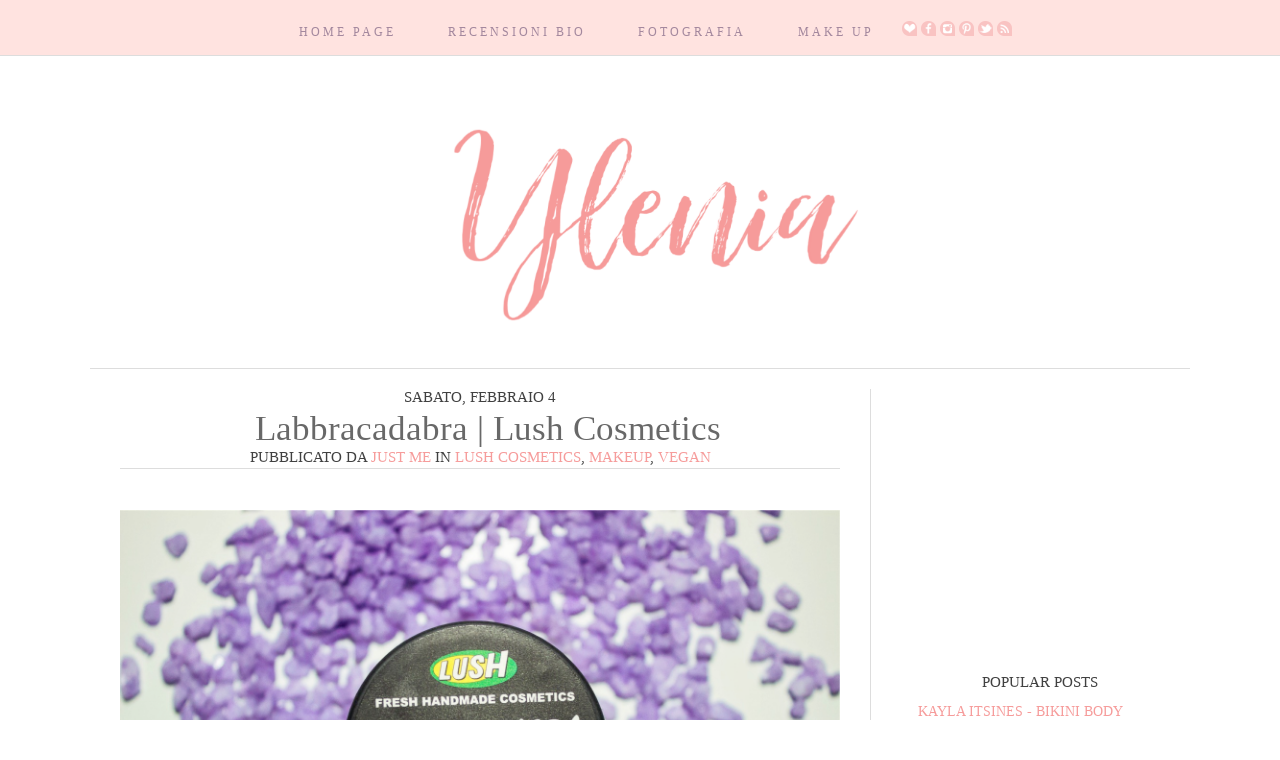

--- FILE ---
content_type: text/html; charset=UTF-8
request_url: https://calendulaecamomilla.blogspot.com/2017/02/labbracadabra-lush-cosmetics.html
body_size: 18327
content:
<!DOCTYPE html>
<html class='v2' dir='ltr' xmlns='http://www.w3.org/1999/xhtml' xmlns:b='http://www.google.com/2005/gml/b' xmlns:data='http://www.google.com/2005/gml/data' xmlns:expr='http://www.google.com/2005/gml/expr'>
<head>
<link href='https://www.blogger.com/static/v1/widgets/4128112664-css_bundle_v2.css' rel='stylesheet' type='text/css'/>
<meta content='width=1100' name='viewport'/>
<meta content='text/html; charset=UTF-8' http-equiv='Content-Type'/>
<meta content='blogger' name='generator'/>
<link href='https://calendulaecamomilla.blogspot.com/favicon.ico' rel='icon' type='image/x-icon'/>
<link href='http://calendulaecamomilla.blogspot.com/2017/02/labbracadabra-lush-cosmetics.html' rel='canonical'/>
<link rel="alternate" type="application/atom+xml" title="Calendula e Camomilla - Atom" href="https://calendulaecamomilla.blogspot.com/feeds/posts/default" />
<link rel="alternate" type="application/rss+xml" title="Calendula e Camomilla - RSS" href="https://calendulaecamomilla.blogspot.com/feeds/posts/default?alt=rss" />
<link rel="service.post" type="application/atom+xml" title="Calendula e Camomilla - Atom" href="https://www.blogger.com/feeds/1848411712016431235/posts/default" />

<link rel="alternate" type="application/atom+xml" title="Calendula e Camomilla - Atom" href="https://calendulaecamomilla.blogspot.com/feeds/3899973209299701305/comments/default" />
<!--Can't find substitution for tag [blog.ieCssRetrofitLinks]-->
<link href='https://blogger.googleusercontent.com/img/b/R29vZ2xl/AVvXsEgP87mQeYB0F1HnMhbCFDZseMoQsfXZj2viISaw_6wldq5xY31-XCTDel3nxAgroia22mykNPlbG6w7PSpyJDnLZYi8EHk0rQUuSaSMe7ATBv19c0HhZpBUpY57_zS1hn8Yu69rThr0ph4E/s9999/Lush-Cosmetics-7.jpg' rel='image_src'/>
<meta content='http://calendulaecamomilla.blogspot.com/2017/02/labbracadabra-lush-cosmetics.html' property='og:url'/>
<meta content='Labbracadabra | Lush Cosmetics' property='og:title'/>
<meta content='Bio-cosmesi, Beauty and Lifestyle Blog' property='og:description'/>
<meta content='https://blogger.googleusercontent.com/img/b/R29vZ2xl/AVvXsEgP87mQeYB0F1HnMhbCFDZseMoQsfXZj2viISaw_6wldq5xY31-XCTDel3nxAgroia22mykNPlbG6w7PSpyJDnLZYi8EHk0rQUuSaSMe7ATBv19c0HhZpBUpY57_zS1hn8Yu69rThr0ph4E/w1200-h630-p-k-no-nu/Lush-Cosmetics-7.jpg' property='og:image'/>
<title>Calendula e Camomilla: Labbracadabra | Lush Cosmetics</title>
<style id='page-skin-1' type='text/css'><!--
/*
-----------------------------------------------
Blogger Template Skinny Love
Designer: Sophie Carter
URL:      etsy.com/shop/englishsnowdesigns
----------------------------------------------- */
/* Content
----------------------------------------------- */
@import url(https://lh3.googleusercontent.com/blogger_img_proxy/AEn0k_sUSUa0QJnWGDlu9l5yRGSSF1scD-hNfZOCYHPYr5NWQfJzjmp9GFMjYolTCr7P9OjbvQ8AyF4mKyAy0-VDfZ6rx3FaVsdvMeWvT9M9sc0=s0-d);
body {
font: normal 14px Lato;
color: #686868;
background:#fff;
}
html body $(page.width.selector) {
min-width: 0;
max-width: 100%;
width: 100%;
}
a:link {
text-decoration:none;
color: #f69c9b;
}
a:visited {
text-decoration:none;
color: #f69c9b;
}
a:hover {
text-decoration:none;
color: #bbb;
}
.body-fauxcolumn-outer .fauxcolumn-inner {
background: transparent $(body.background.gradient.tile) repeat scroll top left;
_background-image: none;
}
.body-fauxcolumn-outer .cap-top {
position: absolute;
z-index: 1;
height: 400px;
width: 100%;
background: $(body.background);
$(body.background.override)
}
.body-fauxcolumn-outer .cap-top .cap-left {
width: 100%;
background: transparent $(body.background.gradient.cap) repeat-x scroll top left;
_background-image: none;
}
.content-outer {
-moz-box-shadow: 0 0 $(content.shadow.spread) rgba(0, 0, 0, .15);
-webkit-box-shadow: 0 0 $(content.shadow.spread.webkit) rgba(0, 0, 0, .15);
-goog-ms-box-shadow: 0 0 $(content.shadow.spread.ie) #333333;
box-shadow: 0 0 $(content.shadow.spread) rgba(0, 0, 0, .15);
margin-bottom: 1px;
}
.content-inner {
padding: $(content.padding) $(content.padding.horizontal);
}
$(content.background.color.selector) {
background-color: $(content.background.color);
}
img {
max-width: 100%;
height: auto;
}
/* Header
----------------------------------------------- */
.header-outer {
background: #fff;
_background-image: none;
}
.Header h1 {
font: normal 50px Lato;
color: #555;
text-align: center;
text-transform: uppercase;
margin-bottom: 0px;
}
.Header h1 a {
color: #bbb;
}
.Header .description {
font: normal 15px Lato;
font-size: 20px;
font-weight: 300;
line-height: 0.5;
color: #bbb;
text-transform: uppercase;
text-align: center;
margin-top: -30px;
margin-bottom: 15px;
}
.header-inner .Header .titlewrapper {
padding: 25px;
}
.header-inner .Header .descriptionwrapper {
padding: 0 $(header.padding);
}
/* Tabs
----------------------------------------------- */
.tabs-outer {
width:100%;
top:0px;
left:0px;
position:fixed;
z-index:100;
background: #fff;
border-bottom: 1px solid #ddd;
}
.tabs-inner .widget ul {
text-align: center;
margin-top: -1px;
border-top: 1px solid transparent;
border-left: 1px solid transparent;
border-right: 1px solid transparent;
padding-top: 20px;
padding-bottom: 15px;
opacity: 0.6;
background: #ffd1cd;
margin-top: 0px;
margin-bottom: 0px;
margin-left: -126px;
margin-right: -132px;
}
.tabs-inner .widget li a {
font: 12px lato;
font-weight: 100;
line-height: 0.5;
color: #683A5E;
text-transform: uppercase;
letter-spacing: 3px;
display: inline-block;
padding: .2em 2em;
}
.tabs-inner .widget li  {
float:none;
display:inline-block;
zoom:1;
}
.tabs-inner .widget li:after{
content: "";
}
.tabs-inner .widget li:last-child:after{
content: "";
}
.tabs-inner .widget li:first-child a {
}
.tabs-inner .widget li.selected a, .tabs-inner .widget li a:hover {
color: #bbb;
color: #bbb;
display: inline-block;
font: normal normal 11px Montserrat;
color: #683A5E;
border-left: 1px solid #ffffff;
border-right: 1px solid transparent;
border-left: 0 solid #FFFFFF;
border-right: 0 solid #DDDDDD;
display: inline-block;
padding: .6em 3em;
text-transform: uppercase;
letter-spacing: 3px;
}
.fauxcolumn-right-outer .fauxcolumn-inner {
border-left: 1px solid #ddd;
}
/* Columns
----------------------------------------------- */
.main-outer {
margin-top: 20px;
border-top: 1px solid #ddd;
}
.fauxcolumn-left-outer .fauxcolumn-inner {
border-right: 1px solid $(body.rule.color);
}
.fauxcolumn-right-outer .fauxcolumn-inner {
border-left: 1px solid $(body.rule.color);
}
/* Headings
----------------------------------------------- */
h2 {
margin: 0 0 0.2em 0;
font: normal 15px Lato;
color: #404040;
text-transform: uppercase;
text-align: center;
}
/* Widgets
----------------------------------------------- */
.widget .zippy {
color: $(widget.alternate.text.color);
}
.widget .popular-posts ul {
list-style: none;
}
/* Posts
----------------------------------------------- */
.post-header {
font: normal 15px Lato;
background-color: #fff;
color: #404040;
text-transform: uppercase;
border-bottom: 1px solid #ddd;
padding-bottom: 2px;
}
.main-inner {
padding-top: 20px;
padding-bottom: 20px;
}
.main-inner .column-center-inner {
padding: 0 $(main.padding);
}
.main-inner .column-center-inner .section {
margin: 0 $(main.section.margin);
}
.post {
margin: 0 0 $(post.margin.bottom) 0;
}
h3.post-title, .comments h4 {
font: normal 25px Georgia;
margin: -20px 20 0;
text-transform: uppercase;
text-align: center;
}
.post-body {
normal 14px Lato;
position: relative;
text-align: justify;
}
.post-body img, .post-body .tr-caption-container, .Profile img, .Image img,
.BlogList .item-thumbnail img {
margin: 0;
}
.post-body img, .post-body .tr-caption-container {
margin: 0;
}
.post-body .tr-caption-container {
color: $(image.text.color);
}
.post-body .tr-caption-container img {
padding: 0;
background: transparent;
border: none;
-moz-box-shadow: 0 0 0 rgba(0, 0, 0, .1);
-webkit-box-shadow: 0 0 0 rgba(0, 0, 0, .1);
box-shadow: 0 0 0 rgba(0, 0, 0, .1);
}
.post-header {
margin: 0 0 1.5em;
line-height: 1.6;
font-size: 90%;
font: normal 15px Lato;
background-color: #fff;
color: #404040 !important;
text-transform: uppercase;
text-align: center;
}
.post-footer {
font: normal 15px Lato;
background: #fff;
border-top: 1px solid #ddd;
border-bottom: 1px solid #ddd;
padding: 5px;
margin-bottom: 30px;
color: #bbb;
background-color: #fff;
line-height: 1.5em;
font-size: 100%;
text-align: center;
text-transform: uppercase;
margin-top: 30px
}
.comment-link {
margin-left: 30px;
}
#comments .comment-author {
padding-top: 1.5em;
border-top: 1px solid $(body.rule.color);
background-position: 0 1.5em;
}
#comments .comment-author:first-child {
padding-top: 0;
border-top: none;
}
.avatar-image-container {
margin: .2em 0 0;
}
#comments .avatar-image-container img {
-webkit-border-radius: 50em;
-moz-border-radius: 50em;
border-radius: 50em;
}
.PageList LI.selected A {
decoration: none;
}
.comments .comments-content .icon.blog-author {
display: inline;
height: 0;
margin: 0;
width: 18;
}
/* Comments
----------------------------------------------- */
.comments .comments-content .loadmore a {
border-top: 1px solid #ddd;
border-bottom: 1px solid #ddd;
}
.comments .comment-thread.inline-thread {
background-color: #fff;
font-size: 14px;
}
.comments .continue {
border-top: 1px solid #ddd;
}
/* Footer Credits
---------------------------------------------- */
.footer-credits {
background: #fff;
color: $(body.text.color);
display: block;
text-transform: uppercase;
margin-left: 11rem;
}
.footer-credits a {
color: $(body.text.color);
}
.footer-credits a:hover {
color: #999;
}
/* Accents
---------------------------------------------- */
.section-columns td.columns-cell {
border-$startSide: 1px solid $(body.rule.color);;
}
.blog-pager {
background: #fff;
}
.blog-pager-older-link, .home-link,
.blog-pager-newer-link {
font: normal 15px Lato;
background-color: #fff;
}
/* Mobile
----------------------------------------------- */
body.mobile  {
background-size: $(mobile.background.size);
}
.mobile .body-fauxcolumn-outer {
background: $(mobile.background.overlay);
}
.mobile .body-fauxcolumn-outer .cap-top {
background-size: 100% auto;
}
.mobile .content-outer {
-webkit-box-shadow: 0 0 3px rgba(0, 0, 0, .15);
box-shadow: 0 0 3px rgba(0, 0, 0, .15);
}
body.mobile .AdSense {
margin: 0 -$(content.shadow.spread);
}
.mobile .tabs-inner .widget ul {
margin-left: 0;
margin-right: 0;
}
.mobile .post {
margin: 0;
}
.mobile .main-inner .column-center-inner .section {
margin: 0;
}
.mobile .date-header span {
padding: 0.1em 10px;
margin: 0 -10px;
}
.mobile h3.post-title {
margin: 0;
}
.mobile .blog-pager {
background: transparent none no-repeat scroll top center;
}
.mobile .footer-outer {
border-top: none;
}
.mobile .main-inner, .mobile .footer-inner {
background-color: $(content.background.color);
}
.mobile-index-contents {
color: $(body.text.color);
}
.mobile-link-button {
background-color: $(link.color);
}
.mobile-link-button a:link, .mobile-link-button a:visited {
color: $(mobile.button.color);
}
.mobile .tabs-inner .section:first-child {
border-top: none;
}
.mobile .tabs-inner .PageList .widget-content {
background-color: $(tabs.selected.background.color);
color: $(tabs.selected.text.color);
border-top: $(tabs.border.width) solid $(tabs.border.color);
border-bottom: $(tabs.border.width) solid $(tabs.border.color);
}
.mobile .tabs-inner .PageList .widget-content .pagelist-arrow {
border-$startSide: 1px solid $(tabs.border.color);
}
a.mysocial-circle3 img {
padding: 0px;
background: #f69c9b;
-moz-border-radius: 15px 15px 0;
-webkit-border-radius: 15px 15px 0;
border-radius: 15px 15px 0;
}
.Header h1 {
font: normal 50px Lato;
color: #bbb !important;
text-align: center;
text-transform: uppercase;
margin-bottom: 0px;
}
html, body {
background: url('') no-repeat center center fixed;
-webkit-background-size: cover;
-moz-background-size: cover;
-o-background-size: cover;
background-size: cover;
}
.main-inner {
padding-top: 20px;
padding-bottom: 20px;
background-color: white;
}
element.style {
display: block;
margin-top: 56px;
}
h3.post-title, .comments h4 {
font: normal 22px !IMPORTANT;
margin: -20px 20 0;
text-transform: uppercase;
text-align: center;
}
.post-title {
background: url() no-repeat left transparent;
padding-left: 15px;
}
h3.post-title, .comments h4 {
font-family: 'bromello' !IMPORTANT;
text-transform: capitalize !IMPORTANT;
font-size: 35px;
}
}
.post-title {
background: url() no-repeat left transparent;
padding-left: 15px;
}
@font-face {
font-family: 'bromelloregular';
src: url('https://www.dropbox.com/pri/get/bromello-webfont.woff2?_subject_uid=645750664&w=AABhUaCMhugC0kOMFT2pw0-lP7xgVINhXcUqcbawePaefg') format('woff2'),
url('https://www.dropbox.com/pri/get/bromello-webfont.woff?_subject_uid=645750664&w=AAANfxQXjfliIjSwMQzX3qujcCImQUZLxBn6SDUbg5Z1sQ') format('woff');
font-weight: normal;
font-style: normal;
}
--></style>
<style id='template-skin-1' type='text/css'><!--
body {
min-width: 1120px;
}
.content-outer, .content-fauxcolumn-outer, .region-inner {
min-width: 1120px;
max-width: 1120px;
_width: 1120px;
}
.main-inner .columns {
padding-left: 0px;
padding-right: 340px;
}
.main-inner .fauxcolumn-center-outer {
left: 0px;
right: 340px;
/* IE6 does not respect left and right together */
_width: expression(this.parentNode.offsetWidth -
parseInt("0px") -
parseInt("340px") + 'px');
}
.main-inner .fauxcolumn-left-outer {
width: 0px;
}
.main-inner .fauxcolumn-right-outer {
width: 340px;
}
.main-inner .column-left-outer {
width: 0px;
right: 100%;
margin-left: -0px;
}
.main-inner .column-right-outer {
width: 340px;
margin-right: -340px;
}
#layout {
min-width: 0;
}
#layout .content-outer {
min-width: 0;
width: 800px;
}
#layout .region-inner {
min-width: 0;
width: auto;
}
rmlink a, .jump-link a {
font: normal bold 10px Lato !important;
color: #ffffff !important;
background-color: #F8AFAE;
max-width: 110px;
display: block;
padding: 1em 2.1em;
margin: 0px auto !important;
text-align: center;
letter-spacing: 2px;
transition: all 0.4s ease-in-out;
-moz-transition: all 0.4s ease-in-out;
-webkit-transition: all 0.4s ease-in-out;
-o-transition: all 0.4s ease-in-out;
-ms-transition: all 0.4s ease-in-out;
text-transform: uppercase;
}
--></style>
<link href='https://www.blogger.com/dyn-css/authorization.css?targetBlogID=1848411712016431235&amp;zx=a026917e-3d8c-451c-a1fd-aef65b7e8c57' media='none' onload='if(media!=&#39;all&#39;)media=&#39;all&#39;' rel='stylesheet'/><noscript><link href='https://www.blogger.com/dyn-css/authorization.css?targetBlogID=1848411712016431235&amp;zx=a026917e-3d8c-451c-a1fd-aef65b7e8c57' rel='stylesheet'/></noscript>
<meta name='google-adsense-platform-account' content='ca-host-pub-1556223355139109'/>
<meta name='google-adsense-platform-domain' content='blogspot.com'/>

<!-- data-ad-client=ca-pub-5055219041323746 -->

</head>
<body class='loading'>
<div class='navbar no-items section' id='navbar'>
</div>
<div class='body-fauxcolumns'>
<div class='fauxcolumn-outer body-fauxcolumn-outer'>
<div class='cap-top'>
<div class='cap-left'></div>
<div class='cap-right'></div>
</div>
<div class='fauxborder-left'>
<div class='fauxborder-right'></div>
<div class='fauxcolumn-inner'>
</div>
</div>
<div class='cap-bottom'>
<div class='cap-left'></div>
<div class='cap-right'></div>
</div>
</div>
</div>
<div class='content'>
<div class='content-fauxcolumns'>
<div class='fauxcolumn-outer content-fauxcolumn-outer'>
<div class='cap-top'>
<div class='cap-left'></div>
<div class='cap-right'></div>
</div>
<div class='fauxborder-left'>
<div class='fauxborder-right'></div>
<div class='fauxcolumn-inner'>
</div>
</div>
<div class='cap-bottom'>
<div class='cap-left'></div>
<div class='cap-right'></div>
</div>
</div>
</div>
<div class='content-outer'>
<div class='content-cap-top cap-top'>
<div class='cap-left'></div>
<div class='cap-right'></div>
</div>
<div class='fauxborder-left content-fauxborder-left'>
<div class='fauxborder-right content-fauxborder-right'></div>
<div class='content-inner'>
<header>
<div class='header-outer'>
<div class='header-cap-top cap-top'>
<div class='cap-left'></div>
<div class='cap-right'></div>
</div>
<div class='fauxborder-left header-fauxborder-left'>
<div class='fauxborder-right header-fauxborder-right'></div>
<div class='region-inner header-inner'>
<div class='header section' id='header'><div class='widget Header' data-version='1' id='Header1'>
<div id='header-inner'>
<a href='https://calendulaecamomilla.blogspot.com/' style='display: block'>
<img alt='Calendula e Camomilla' height='422px; ' id='Header1_headerimg' src='https://blogger.googleusercontent.com/img/b/R29vZ2xl/AVvXsEh8ovayMAg23wiSF4emeUTZBTq8NciHrn-ipw23Z0hkOeRzStHkjPEU_YA0UTwtf7LeKP2n2K3i840XS0nD0Eux8Tx5Bkebah-CFxUYdqWbDMriUcn3XbKHd0LhaH8D-nq9GzJdKWh48gFF/s1600/Schermata+2019-02-16+alle+18.30.46.png' style='display: block' width='1536px; '/>
</a>
</div>
</div></div>
</div>
</div>
<div class='header-cap-bottom cap-bottom'>
<div class='cap-left'></div>
<div class='cap-right'></div>
</div>
</div>
</header>
<div class='tabs-outer'>
<div class='tabs-cap-top cap-top'>
<div class='cap-left'></div>
<div class='cap-right'></div>
</div>
<div class='fauxborder-left tabs-fauxborder-left'>
<div class='fauxborder-right tabs-fauxborder-right'></div>
<div class='region-inner tabs-inner'>
<div class='tabs section' id='crosscol'><div class='widget PageList' data-version='1' id='PageList1'>
<h2>
Pages
</h2>
<div class='widget-content'>
<ul>
<li>
<a href='https://calendulaecamomilla.blogspot.com/'>
Home page
</a>
</li>
<li>
<a href='http://calendulaecamomilla.blogspot.it/search/label/Recensioni%20Bio'>
Recensioni Bio
</a>
</li>
<li>
<a href='http://calendulaecamomilla.blogspot.it/search/label/Natura%2FNature'>
Fotografia
</a>
</li>
<li>
<a href='http://calendulaecamomilla.blogspot.it/search/label/Make-up'>
Make Up
</a>
</li>
<a class='mysocial-circle3' href='http:'>
<img border="0" height="auto" src="//3.bp.blogspot.com/-9RMPMQmbYa8/UwuQk-c3UCI/AAAAAAAALak/uy2w1vJsTDs/s1600/b-lovin.png" width="15px">
</a>
<a class='mysocial-circle3' href='http:'>
<img border="0" height="auto" src="//4.bp.blogspot.com/-nI0u1yX2BZY/UwuQlJPLhNI/AAAAAAAALao/tLKr9H1o91M/s1600/facebook.png" width="15px">
</a>
<a class='mysocial-circle3' href='http:'>
<img border="0" height="auto" src="//1.bp.blogspot.com/-Fb8-3oyRFIo/UwuQlmjhmCI/AAAAAAAALbM/mbeWAs-RxBc/s1600/instagram.png" width="15px">
</a>
<a class='mysocial-circle3' href='http:'>
<img border="0" height="auto" src="//1.bp.blogspot.com/-ptwAOV0G1B4/UwuQl0boZRI/AAAAAAAALbA/11b1Zh0jEeE/s1600/pinterest.png" width="15px">
</a>
<a class='mysocial-circle3' href='http:'>
<img border="0" height="auto" src="//4.bp.blogspot.com/-fJNDZkXRcGw/UwuQmB9ETNI/AAAAAAAALa8/AP4v9k9xy30/s1600/twitter.png" width="15px">
</a>
<a class='mysocial-circle3' href='http:'>
<img border="0" height="auto" src="//2.bp.blogspot.com/-hkGpNpIMttM/UwuQlNzSIGI/AAAAAAAALas/7SA18-wfugI/s1600/feed.png" width="15px">
</a>
<style>
                                a.mysocial-circle3 img {padding:0px; background:#f69c9b;-moz-border-radius: 15px 15px 0; -webkit-border-radius: 15px 15px 0; border-radius: 15px 15px 0;}
                                a.mysocial-circle3:hover img {padding:0px; background:lightgrey;}</style>
</ul>
<div class='clear'></div>
</div>
</div></div>
<div class='tabs no-items section' id='crosscol-overflow'></div>
</div>
</div>
<div class='tabs-cap-bottom cap-bottom'>
<div class='cap-left'></div>
<div class='cap-right'></div>
</div>
</div>
<div class='main-outer'>
<div class='main-cap-top cap-top'>
<div class='cap-left'></div>
<div class='cap-right'></div>
</div>
<div class='fauxborder-left main-fauxborder-left'>
<div class='fauxborder-right main-fauxborder-right'></div>
<div class='region-inner main-inner'>
<div class='columns fauxcolumns'>
<div class='fauxcolumn-outer fauxcolumn-center-outer'>
<div class='cap-top'>
<div class='cap-left'></div>
<div class='cap-right'></div>
</div>
<div class='fauxborder-left'>
<div class='fauxborder-right'></div>
<div class='fauxcolumn-inner'>
</div>
</div>
<div class='cap-bottom'>
<div class='cap-left'></div>
<div class='cap-right'></div>
</div>
</div>
<div class='fauxcolumn-outer fauxcolumn-left-outer'>
<div class='cap-top'>
<div class='cap-left'></div>
<div class='cap-right'></div>
</div>
<div class='fauxborder-left'>
<div class='fauxborder-right'></div>
<div class='fauxcolumn-inner'>
</div>
</div>
<div class='cap-bottom'>
<div class='cap-left'></div>
<div class='cap-right'></div>
</div>
</div>
<div class='fauxcolumn-outer fauxcolumn-right-outer'>
<div class='cap-top'>
<div class='cap-left'></div>
<div class='cap-right'></div>
</div>
<div class='fauxborder-left'>
<div class='fauxborder-right'></div>
<div class='fauxcolumn-inner'>
</div>
</div>
<div class='cap-bottom'>
<div class='cap-left'></div>
<div class='cap-right'></div>
</div>
</div>
<!-- corrects IE6 width calculation -->
<div class='columns-inner'>
<div class='column-center-outer'>
<div class='column-center-inner'>
<div class='main section' id='main'><div class='widget Blog' data-version='1' id='Blog1'>
<div class='blog-posts hfeed'>

          <div class="date-outer">
        
<h2 class='date-header'><span>sabato, febbraio 4</span></h2>

          <div class="date-posts">
        
<div class='post-outer'>
<div class='post hentry uncustomized-post-template' itemprop='blogPost' itemscope='itemscope' itemtype='http://schema.org/BlogPosting'>
<meta content='https://blogger.googleusercontent.com/img/b/R29vZ2xl/AVvXsEgP87mQeYB0F1HnMhbCFDZseMoQsfXZj2viISaw_6wldq5xY31-XCTDel3nxAgroia22mykNPlbG6w7PSpyJDnLZYi8EHk0rQUuSaSMe7ATBv19c0HhZpBUpY57_zS1hn8Yu69rThr0ph4E/s9999/Lush-Cosmetics-7.jpg' itemprop='image_url'/>
<meta content='1848411712016431235' itemprop='blogId'/>
<meta content='3899973209299701305' itemprop='postId'/>
<a name='3899973209299701305'></a>
<h3 class='post-title entry-title' itemprop='name'>
Labbracadabra | Lush Cosmetics
</h3>
<div class='post-header'>
<div class='post-header-line-1'></div>
<span class='post-author vcard'>
Pubblicato da
<span class='fn' itemprop='author' itemscope='itemscope' itemtype='http://schema.org/Person'>
<meta content='https://www.blogger.com/profile/13247644849169448639' itemprop='url'/>
<a class='g-profile' href='https://www.blogger.com/profile/13247644849169448639' rel='author' title='author profile'>
<span itemprop='name'>Just ME</span>
</a>
</span>
</span>
<span class='post-labels'>

          IN
          
<a href='https://calendulaecamomilla.blogspot.com/search/label/Lush%20Cosmetics' rel='tag'>Lush Cosmetics</a>,
<a href='https://calendulaecamomilla.blogspot.com/search/label/Makeup' rel='tag'>Makeup</a>,
<a href='https://calendulaecamomilla.blogspot.com/search/label/Vegan' rel='tag'>Vegan</a>
</span>
</div>
</div>
<div class='post-body entry-content' id='post-body-3899973209299701305' itemprop='description articleBody'>
<div dir="ltr" style="text-align: left;" trbidi="on">
<br />
<div class="separator" style="clear: both; text-align: center;">
<img src="https://blogger.googleusercontent.com/img/b/R29vZ2xl/AVvXsEgP87mQeYB0F1HnMhbCFDZseMoQsfXZj2viISaw_6wldq5xY31-XCTDel3nxAgroia22mykNPlbG6w7PSpyJDnLZYi8EHk0rQUuSaSMe7ATBv19c0HhZpBUpY57_zS1hn8Yu69rThr0ph4E/s9999/Lush-Cosmetics-7.jpg" style="max-width: 100%;" width="1500" /></div>
Buongiorno Ragazze!<br />Sono ancora viva, ebbene si! Voi come state? E&#8217; passata davvero una vita dall&#8217;ultima volte che ho messo piede in questa piattaforma e nonostante tutto il blog sta continuando a crescere; non so davvero come ringranavi! Mi è sempre piaciuta questa community e lasciarla è stato un po&#8217; come lasciare delle vecchie amiche che condividevano i tuoi stessi interessi.. ma non molliamo!<br />Volevo condividere con voi una delle mie nuove ossessioni, la <a href="https://it.lush.com/" target="_blank">LUSH COSMETICS</a>.<br />Conosco il brand da anni, ma mi sono avvicinata relativamente poco tempo fa al prodotto fisico e ( manco a dirlo ) me ne sono completamente innamorata. Credo di aver svuotato letteralmente in negozio ed anche il mio portafoglio, ma ne è valsa la pena.<br />
<a name="more"></a><br />
Prima di parlarvi del prodotto in se, però, spendo due parole sullo Store. Ragazze entrare in negozio è un tripudio di sensazioni, odori e colori. Il personale della mia città è eccezionale; sempre disponibile senza essere eccesivamente invasivo. Mi hanno fatto provare le varie routine viso e corpo e cosa molto importante hanno molta competenza in materia. <br />La cosa che colpisce maggiormente, su tutto, è il profumo che ti invoglia a comprare l&#8217;intero negozio, mannaggia a loro!<br />Al nord i ci sono svariati store, ma al sud ho visto che scarseggiano parecchio. In compernso c&#8217;è sempre il loro sito, anche se è tutt&#8217;altra cosa purtroppo.<br />
Oggi voglio parlarvi dello scrub LABBRACADABRA, uno dei miei primi acquisti. Naturalmente vi lascio i link al prodotto sui vari nomi e specifiche.<br />
Il prodotto si presenta in questa piccola jar da 25g. Il PAO ha una scadenza quasi annuale, perciò quando lo avrete acquistato una volta all&#8217;anno basta e avanza, anche perché ne serve davvero poco per ogni utilizzo.<br />
<div class="separator" style="clear: both; text-align: center;">
<img src="https://blogger.googleusercontent.com/img/b/R29vZ2xl/AVvXsEjVKBT_QwNF0PRCKVoLPvDngVzgupY3Rd7HwOTFpyMFrZ0KhvmZvtYuvzsghEAW0B8JsJG_lPnn0THLHqo5deb8gqMKQlmnDOfDTyJ-rQ_5O0CM_9_dOa5ldpAB_ShUYhBYyHrTZe_uL2cY/s9999/Lush-Cosmetics-2.jpg" style="max-width: 100%;" width="1500" /></div>
La formulazione è molto granulosa, essendo principalmente zucchero. Potete usarlo in due maniere differenti; la prima è sicuramente più &#171;potente&#187; ossia qualla a labbra asciutte, la seconda è un po&#8217; più delicata inumidendole leggermente.<br />Il risultato è instataneo e le vostre labbra saranno completamente rinate e libere da tutte quelle pellicine dovute al freddo e secchezza.<br />Io personalmente preferisco il primo metodo, anche se ho le labbra abbastanza sensibili. <br />Una volta &#171;aggiunta&#187; l&#8217;acqua poi, diventa molto più delicato e si sciacqua facilmente.<br />
<div class="separator" style="clear: both; text-align: center;">
<img src="https://blogger.googleusercontent.com/img/b/R29vZ2xl/AVvXsEiFvbPldOsN1xEplhdTBz1E9bTtVVNpMQzVPipN8Gsc196fGpvpRXyp7NeucMejvNTxpEuHbl8NmWfBiTEVw9JOHc8ios08ElSjP3w4f1mqBVgMqEdsrjsR42RC519_HXqKX3QJ0pr-82BI/s9999/Lush-Cosmetics-3_2.jpg" style="max-width: 100%;" width="1500" /></div>
<div class="separator" style="clear: both; text-align: center;">
<img src="https://blogger.googleusercontent.com/img/b/R29vZ2xl/AVvXsEjLY6wU7lONM_9HLaKHTbnUfsc6Yw1PGJG5y8oM5xKm60Um7AvvDFcz-8r3nqTo9FNwaZhS622vBHTQeUdtHNdON7J93uSgt7YAjQD7rHbpGQXwzNNnVEofLw2VsOF6qDZMPVcxzK1_MVNd/s9999/Lush-Cosmetics-4_1.jpg" style="max-width: 100%;" width="1500" /></div>
<div class="separator" style="clear: both; text-align: center;">
<img src="https://blogger.googleusercontent.com/img/b/R29vZ2xl/AVvXsEiPw1-pS4mLqZFK-uJBEgTvXK78BsaRdmZ1okBX3Qno2OfTilpUPpf9Z_lXEGcc7r4PCLdnyDsz3THlZ-_laraFKJtr1ZJZ0u0bVPgOFIUeaBO6IOOUoyO8oYtjbBkEhYO5hrJUTJOyD2oa/s9999/Lush-Cosmetics-5.jpg" style="max-width: 100%;" width="2500" /></div>
Il prezzo è di 7,95&#8364; ma lo userete per parecchio tempo, perciò si ammortizza tranquillamente nel tempo . La particolarità di questo scrub è il fatto che si può anche &#171;mangiare&#187; essendo essenzialmente zucchero, anche se io comunque lo sciacquo sempre. Il gusto è molto dolce, quello delle big-bubble per intenderci! ( per chi è un po&#8217; anzianotta come me e se li ricorda )<br />
<div class="separator" style="clear: both; text-align: center;">
<img src="https://blogger.googleusercontent.com/img/b/R29vZ2xl/AVvXsEgobn3UsQ_enl7C0HGY0jvD_yIQb1yB318TV1pTb4IkHwRBDIdPG3vD9LZYr1CQsN_WNs0c17KcMjpqhur4_qRgievyqveWK7nUOjPD7cwjU0h7Tomz8Ey199NpfGxh4o7sjoqcZTmF0Y3N/s9999/Lush-Cosmetics-6.jpg" style="max-width: 100%;" width="1500" /></div>
Lo consiglio a tutte quelle che vogliono avere sempre un prodotto a disposizione senza crearlo ogni volta; in poche parole se siete pigre e volete velocizzare la cosa questo fa al caso vostro. <br />Il gusto è qualcosa di favoloso rendendo ancora più stimolante l&#8217;utilizzo. Insomma, approvato a pieni voti.<br />
Se non dovesse piacervi questo gusto in particolare, lush a creato altre profumazioni.<br />Vi lascio il link <a href="https://it.lush.com/labbra" target="_blank">QUI</a><br />
Fatemi sapere se lo avete provato anche voi e cosa ne pensate!<br />
Un bacione e al prossimo post,<br />Ylenia.</div>
<div style='clear: both;'></div>
</div>
<div class='post-footer'>
<div class='post-footer-line post-footer-line-1'>
<style type='text/css'>
#social-share-buttons img {
    width: 110px;
    padding: 5px;
    border: 0;
    box-shadow: 0;
    display: inline;
}
</style>
<div class='bg-share-buttons' id='social-share-buttons'>
<center>Share:<br/>
<a href='http://twitter.com/home?status=Reading: Calendula e Camomilla - https://calendulaecamomilla.blogspot.com/2017/02/labbracadabra-lush-cosmetics.html ' target='_blank' title='Tweet this'><img alt="Twitter" src="//2.bp.blogspot.com/-UyBuHti4M6k/VRzL44vKvOI/AAAAAAAAAjE/D_82k_nDZeg/s1600/Twitter.png"></a>
<a href='http://www.facebook.com/share.php?u=https://calendulaecamomilla.blogspot.com/2017/02/labbracadabra-lush-cosmetics.html&title=Labbracadabra | Lush Cosmetics' target='_blank' title='Share this on Facebook'><img alt="Facebook" src="//1.bp.blogspot.com/-54keyTp3pYo/VRzL4cKxMzI/AAAAAAAAAjM/d1S0pMF3dfU/s1600/Facebook.png"></a>
<a href='https://plusone.google.com/_/+1/confirm?hl=en&url=https://calendulaecamomilla.blogspot.com/2017/02/labbracadabra-lush-cosmetics.html' target='_blank' title='Share this on Google Plus'><img alt="Google" src="//4.bp.blogspot.com/-gDQ5raZABPo/VRzL4WZibDI/AAAAAAAAAjI/RPwmZwvFSgw/s1600/Google%2B.png"></a>
<a href='javascript:void((function()%7Bvar%20e=document.createElement(&#39;script&#39;);e.setAttribute(&#39;type&#39;,&#39;text/javascript&#39;);e.setAttribute(&#39;charset&#39;,&#39;UTF-8&#39;);e.setAttribute(&#39;src&#39;,&#39;http://assets.pinterest.com/js/pinmarklet.js?r=&#39;+Math.random()*99999999);document.body.appendChild(e)%7D)());' target='_blank' title='Pin it'><img alt="Pinterest" src="//3.bp.blogspot.com/-PxChiM7P34k/VRzL4fxwfSI/AAAAAAAAAi8/gNTcfhhGX_M/s1600/Pinterest.png"></a>
</center></div>
<span class='post-comment-link'>
</span>
<span class='post-backlinks post-comment-link'>
</span>
<span class='post-icons'>
</span>
<div class='post-share-buttons goog-inline-block'>
</div>
</div>
<div class='post-footer-line post-footer-line-2'>
<div class='post-footer-line post-footer-line-3'>
<span class='post-location'>
</span>
</div>
</div>
</div>
<div class='comments' id='comments'>
<a name='comments'></a>
<h4>3 commenti</h4>
<div class='comments-content'>
<script async='async' src='' type='text/javascript'></script>
<script type='text/javascript'>
    (function() {
      var items = null;
      var msgs = null;
      var config = {};

// <![CDATA[
      var cursor = null;
      if (items && items.length > 0) {
        cursor = parseInt(items[items.length - 1].timestamp) + 1;
      }

      var bodyFromEntry = function(entry) {
        var text = (entry &&
                    ((entry.content && entry.content.$t) ||
                     (entry.summary && entry.summary.$t))) ||
            '';
        if (entry && entry.gd$extendedProperty) {
          for (var k in entry.gd$extendedProperty) {
            if (entry.gd$extendedProperty[k].name == 'blogger.contentRemoved') {
              return '<span class="deleted-comment">' + text + '</span>';
            }
          }
        }
        return text;
      }

      var parse = function(data) {
        cursor = null;
        var comments = [];
        if (data && data.feed && data.feed.entry) {
          for (var i = 0, entry; entry = data.feed.entry[i]; i++) {
            var comment = {};
            // comment ID, parsed out of the original id format
            var id = /blog-(\d+).post-(\d+)/.exec(entry.id.$t);
            comment.id = id ? id[2] : null;
            comment.body = bodyFromEntry(entry);
            comment.timestamp = Date.parse(entry.published.$t) + '';
            if (entry.author && entry.author.constructor === Array) {
              var auth = entry.author[0];
              if (auth) {
                comment.author = {
                  name: (auth.name ? auth.name.$t : undefined),
                  profileUrl: (auth.uri ? auth.uri.$t : undefined),
                  avatarUrl: (auth.gd$image ? auth.gd$image.src : undefined)
                };
              }
            }
            if (entry.link) {
              if (entry.link[2]) {
                comment.link = comment.permalink = entry.link[2].href;
              }
              if (entry.link[3]) {
                var pid = /.*comments\/default\/(\d+)\?.*/.exec(entry.link[3].href);
                if (pid && pid[1]) {
                  comment.parentId = pid[1];
                }
              }
            }
            comment.deleteclass = 'item-control blog-admin';
            if (entry.gd$extendedProperty) {
              for (var k in entry.gd$extendedProperty) {
                if (entry.gd$extendedProperty[k].name == 'blogger.itemClass') {
                  comment.deleteclass += ' ' + entry.gd$extendedProperty[k].value;
                } else if (entry.gd$extendedProperty[k].name == 'blogger.displayTime') {
                  comment.displayTime = entry.gd$extendedProperty[k].value;
                }
              }
            }
            comments.push(comment);
          }
        }
        return comments;
      };

      var paginator = function(callback) {
        if (hasMore()) {
          var url = config.feed + '?alt=json&v=2&orderby=published&reverse=false&max-results=50';
          if (cursor) {
            url += '&published-min=' + new Date(cursor).toISOString();
          }
          window.bloggercomments = function(data) {
            var parsed = parse(data);
            cursor = parsed.length < 50 ? null
                : parseInt(parsed[parsed.length - 1].timestamp) + 1
            callback(parsed);
            window.bloggercomments = null;
          }
          url += '&callback=bloggercomments';
          var script = document.createElement('script');
          script.type = 'text/javascript';
          script.src = url;
          document.getElementsByTagName('head')[0].appendChild(script);
        }
      };
      var hasMore = function() {
        return !!cursor;
      };
      var getMeta = function(key, comment) {
        if ('iswriter' == key) {
          var matches = !!comment.author
              && comment.author.name == config.authorName
              && comment.author.profileUrl == config.authorUrl;
          return matches ? 'true' : '';
        } else if ('deletelink' == key) {
          return config.baseUri + '/comment/delete/'
               + config.blogId + '/' + comment.id;
        } else if ('deleteclass' == key) {
          return comment.deleteclass;
        }
        return '';
      };

      var replybox = null;
      var replyUrlParts = null;
      var replyParent = undefined;

      var onReply = function(commentId, domId) {
        if (replybox == null) {
          // lazily cache replybox, and adjust to suit this style:
          replybox = document.getElementById('comment-editor');
          if (replybox != null) {
            replybox.height = '250px';
            replybox.style.display = 'block';
            replyUrlParts = replybox.src.split('#');
          }
        }
        if (replybox && (commentId !== replyParent)) {
          replybox.src = '';
          document.getElementById(domId).insertBefore(replybox, null);
          replybox.src = replyUrlParts[0]
              + (commentId ? '&parentID=' + commentId : '')
              + '#' + replyUrlParts[1];
          replyParent = commentId;
        }
      };

      var hash = (window.location.hash || '#').substring(1);
      var startThread, targetComment;
      if (/^comment-form_/.test(hash)) {
        startThread = hash.substring('comment-form_'.length);
      } else if (/^c[0-9]+$/.test(hash)) {
        targetComment = hash.substring(1);
      }

      // Configure commenting API:
      var configJso = {
        'maxDepth': config.maxThreadDepth
      };
      var provider = {
        'id': config.postId,
        'data': items,
        'loadNext': paginator,
        'hasMore': hasMore,
        'getMeta': getMeta,
        'onReply': onReply,
        'rendered': true,
        'initComment': targetComment,
        'initReplyThread': startThread,
        'config': configJso,
        'messages': msgs
      };

      var render = function() {
        if (window.goog && window.goog.comments) {
          var holder = document.getElementById('comment-holder');
          window.goog.comments.render(holder, provider);
        }
      };

      // render now, or queue to render when library loads:
      if (window.goog && window.goog.comments) {
        render();
      } else {
        window.goog = window.goog || {};
        window.goog.comments = window.goog.comments || {};
        window.goog.comments.loadQueue = window.goog.comments.loadQueue || [];
        window.goog.comments.loadQueue.push(render);
      }
    })();
// ]]>
  </script>
<div id='comment-holder'>
<div class="comment-thread toplevel-thread"><ol id="top-ra"><li class="comment" id="c1127583473719098618"><div class="avatar-image-container"><img src="//www.blogger.com/img/blogger_logo_round_35.png" alt=""/></div><div class="comment-block"><div class="comment-header"><cite class="user"><a href="https://www.blogger.com/profile/06075946843535371414" rel="nofollow">bellodiesseredonna</a></cite><span class="icon user "></span><span class="datetime secondary-text"><a rel="nofollow" href="https://calendulaecamomilla.blogspot.com/2017/02/labbracadabra-lush-cosmetics.html?showComment=1486372258421#c1127583473719098618">lunedì, febbraio 06, 2017</a></span></div><p class="comment-content">mi sembra ottimo questo prodotto, ne sento sempre parlare bene </p><span class="comment-actions secondary-text"><a class="comment-reply" target="_self" data-comment-id="1127583473719098618">Rispondi</a><span class="item-control blog-admin blog-admin pid-839688637"><a target="_self" href="https://www.blogger.com/comment/delete/1848411712016431235/1127583473719098618">Elimina</a></span></span></div><div class="comment-replies"><div id="c1127583473719098618-rt" class="comment-thread inline-thread"><span class="thread-toggle thread-expanded"><span class="thread-arrow"></span><span class="thread-count"><a target="_self">Risposte</a></span></span><ol id="c1127583473719098618-ra" class="thread-chrome thread-expanded"><div><li class="comment" id="c2668509975103644233"><div class="avatar-image-container"><img src="//www.blogger.com/img/blogger_logo_round_35.png" alt=""/></div><div class="comment-block"><div class="comment-header"><cite class="user"><a href="https://www.blogger.com/profile/13247644849169448639" rel="nofollow">Just ME</a></cite><span class="icon user blog-author"></span><span class="datetime secondary-text"><a rel="nofollow" href="https://calendulaecamomilla.blogspot.com/2017/02/labbracadabra-lush-cosmetics.html?showComment=1486382156834#c2668509975103644233">lunedì, febbraio 06, 2017</a></span></div><p class="comment-content">Si lo è.. soprattutto per chi non ha molto tempo o magari non ha voglia di preparare il tutto ogni volta! L&#39;effetto e il profumo sono ottimi poi :)</p><span class="comment-actions secondary-text"><span class="item-control blog-admin blog-admin pid-30103226"><a target="_self" href="https://www.blogger.com/comment/delete/1848411712016431235/2668509975103644233">Elimina</a></span></span></div><div class="comment-replies"><div id="c2668509975103644233-rt" class="comment-thread inline-thread hidden"><span class="thread-toggle thread-expanded"><span class="thread-arrow"></span><span class="thread-count"><a target="_self">Risposte</a></span></span><ol id="c2668509975103644233-ra" class="thread-chrome thread-expanded"><div></div><div id="c2668509975103644233-continue" class="continue"><a class="comment-reply" target="_self" data-comment-id="2668509975103644233">Rispondi</a></div></ol></div></div><div class="comment-replybox-single" id="c2668509975103644233-ce"></div></li></div><div id="c1127583473719098618-continue" class="continue"><a class="comment-reply" target="_self" data-comment-id="1127583473719098618">Rispondi</a></div></ol></div></div><div class="comment-replybox-single" id="c1127583473719098618-ce"></div></li><li class="comment" id="c7707110335531013901"><div class="avatar-image-container"><img src="//www.blogger.com/img/blogger_logo_round_35.png" alt=""/></div><div class="comment-block"><div class="comment-header"><cite class="user"><a href="https://www.blogger.com/profile/15451092618974641392" rel="nofollow">Unknown</a></cite><span class="icon user "></span><span class="datetime secondary-text"><a rel="nofollow" href="https://calendulaecamomilla.blogspot.com/2017/02/labbracadabra-lush-cosmetics.html?showComment=1487083465394#c7707110335531013901">martedì, febbraio 14, 2017</a></span></div><p class="comment-content">devo assolutamente provarlo!<br>Luisa</p><span class="comment-actions secondary-text"><a class="comment-reply" target="_self" data-comment-id="7707110335531013901">Rispondi</a><span class="item-control blog-admin blog-admin pid-2050158801"><a target="_self" href="https://www.blogger.com/comment/delete/1848411712016431235/7707110335531013901">Elimina</a></span></span></div><div class="comment-replies"><div id="c7707110335531013901-rt" class="comment-thread inline-thread hidden"><span class="thread-toggle thread-expanded"><span class="thread-arrow"></span><span class="thread-count"><a target="_self">Risposte</a></span></span><ol id="c7707110335531013901-ra" class="thread-chrome thread-expanded"><div></div><div id="c7707110335531013901-continue" class="continue"><a class="comment-reply" target="_self" data-comment-id="7707110335531013901">Rispondi</a></div></ol></div></div><div class="comment-replybox-single" id="c7707110335531013901-ce"></div></li></ol><div id="top-continue" class="continue"><a class="comment-reply" target="_self">Aggiungi commento</a></div><div class="comment-replybox-thread" id="top-ce"></div><div class="loadmore hidden" data-post-id="3899973209299701305"><a target="_self">Carica altro...</a></div></div>
</div>
</div>
<p class='comment-footer'>
<div class='comment-form'>
<a name='comment-form'></a>
<p>
</p>
<a href='https://www.blogger.com/comment/frame/1848411712016431235?po=3899973209299701305&hl=it&saa=85391&origin=https://calendulaecamomilla.blogspot.com' id='comment-editor-src'></a>
<iframe allowtransparency='true' class='blogger-iframe-colorize blogger-comment-from-post' frameborder='0' height='410px' id='comment-editor' name='comment-editor' src='' width='100%'></iframe>
<script src='https://www.blogger.com/static/v1/jsbin/4212676325-comment_from_post_iframe.js' type='text/javascript'></script>
<script type='text/javascript'>
      BLOG_CMT_createIframe('https://www.blogger.com/rpc_relay.html');
    </script>
</div>
</p>
<div id='backlinks-container'>
<div id='Blog1_backlinks-container'>
</div>
</div>
</div>
</div>

        </div></div>
      
</div>
<div class='blog-pager' id='blog-pager'>
<span id='blog-pager-newer-link'>
<a class='blog-pager-newer-link' href='https://calendulaecamomilla.blogspot.com/2018/03/tra-le-nevi-del-veneto.html' id='Blog1_blog-pager-newer-link' title='Post più recente'>NEWER</a>
</span>
<span id='blog-pager-older-link'>
<a class='blog-pager-older-link' href='https://calendulaecamomilla.blogspot.com/2017/01/in-viaggio-tra-trentino-e-veneto.html' id='Blog1_blog-pager-older-link' title='Post più vecchio'>OLDER</a>
</span>
<a class='home-link' href='https://calendulaecamomilla.blogspot.com/'>HOME</a>
</div>
<div class='clear'></div>
</div></div>
</div>
</div>
<div class='column-left-outer'>
<div class='column-left-inner'>
<aside>
</aside>
</div>
</div>
<div class='column-right-outer'>
<div class='column-right-inner'>
<aside>
<div class='sidebar section' id='sidebar-right-1'><div class='widget AdSense' data-version='1' id='AdSense2'>
<div class='widget-content'>
<script type="text/javascript">
    google_ad_client = "ca-pub-5055219041323746";
    google_ad_host = "ca-host-pub-1556223355139109";
    google_ad_host_channel = "L0001";
    google_ad_slot = "2507296514";
    google_ad_width = 250;
    google_ad_height = 250;
</script>
<!-- calendulaecamomilla_sidebar-right-1_AdSense2_250x250_as -->
<script type="text/javascript"
src="//pagead2.googlesyndication.com/pagead/show_ads.js">
</script>
<div class='clear'></div>
</div>
</div><div class='widget PopularPosts' data-version='1' id='PopularPosts1'>
<h2>Popular Posts</h2>
<div class='widget-content popular-posts'>
<ul>
<li>
<div class='item-title'><a href='https://calendulaecamomilla.blogspot.com/2014/08/kayla-itsines-bikini-body-workout.html'>KAYLA ITSINES - BIKINI BODY WORKOUT | ITALIAN GUIDE, COME SVOLGERE GLI ESERCIZI DEL PROGRAMMA</a></div>
<div class='item-snippet'> Buongiorno ragazze, oggi voglio scrive un post che mi è stato richiesto da tantissime ragazze. Da quando ho postato l&#39;articolo sui prod...</div>
</li>
<li>
<div class='item-title'><a href='https://calendulaecamomilla.blogspot.com/2013/07/swisscare.html'>SWISSCARE</a></div>
<div class='item-snippet'>         Ciao a tutti..     Oggi voglio parlarvi di una ditta svizzera che ho scoperto ieri.   Sono stata ad una loro dimostrazione e ho pot...</div>
</li>
<li>
<div class='item-title'><a href='https://calendulaecamomilla.blogspot.com/2013/09/cleansing-face-brush-spazzola-per-la.html'>CLEANSING FACE BRUSH - SPAZZOLA PER LA PULIZIA DEL VISO  KIKO</a></div>
<div class='item-snippet'>   &#160;Ciao a tutti     Oggi dopo svariate prove posso recensirvi finalmente il CLEANSING FACE BRUSH di KIKO.   L&#39;ho acquistata con l&#39;u...</div>
</li>
<li>
<div class='item-title'><a href='https://calendulaecamomilla.blogspot.com/2013/10/palette-elegantissimi-neve-cosmetics.html'>PALETTE ELEGANTISSIMI - NEVE COSMETICS ( SWATCHES E OPINIONI ) + OCTOBER LINKY PARTY CALENDULA E CAMOMILLA</a></div>
<div class='item-snippet'>     Ciao a tutti     Finalmente dopo quattro mesi posso recensirvi al meglio la Palette Elegantissimi di Neve Cosmetics.   L&#39;ho acquist...</div>
</li>
<li>
<div class='item-title'><a href='https://calendulaecamomilla.blogspot.com/2013/06/scrub-corpo-anti-cellulite-con-i-fondi.html'>SCRUB CORPO ANTI-CELLULITE CON I FONDI DI CAFFE'</a></div>
<div class='item-snippet'> Salve ragazze,&#160;          ... e si oggi questo post è dedicato a noi donne e all&#39;odiatissima cellulite.   I metodi per combatterla sono ...</div>
</li>
</ul>
<div class='clear'></div>
</div>
</div><div class='widget BlogArchive' data-version='1' id='BlogArchive1'>
<h2>Blog Archive</h2>
<div class='widget-content'>
<div id='ArchiveList'>
<div id='BlogArchive1_ArchiveList'>
<ul class='hierarchy'>
<li class='archivedate collapsed'>
<a class='toggle' href='javascript:void(0)'>
<span class='zippy'>

        &#9658;&#160;
      
</span>
</a>
<a class='post-count-link' href='https://calendulaecamomilla.blogspot.com/2020/'>
2020
</a>
<span class='post-count' dir='ltr'>(3)</span>
<ul class='hierarchy'>
<li class='archivedate collapsed'>
<a class='toggle' href='javascript:void(0)'>
<span class='zippy'>

        &#9658;&#160;
      
</span>
</a>
<a class='post-count-link' href='https://calendulaecamomilla.blogspot.com/2020/09/'>
settembre 2020
</a>
<span class='post-count' dir='ltr'>(1)</span>
</li>
</ul>
<ul class='hierarchy'>
<li class='archivedate collapsed'>
<a class='toggle' href='javascript:void(0)'>
<span class='zippy'>

        &#9658;&#160;
      
</span>
</a>
<a class='post-count-link' href='https://calendulaecamomilla.blogspot.com/2020/06/'>
giugno 2020
</a>
<span class='post-count' dir='ltr'>(2)</span>
</li>
</ul>
</li>
</ul>
<ul class='hierarchy'>
<li class='archivedate collapsed'>
<a class='toggle' href='javascript:void(0)'>
<span class='zippy'>

        &#9658;&#160;
      
</span>
</a>
<a class='post-count-link' href='https://calendulaecamomilla.blogspot.com/2019/'>
2019
</a>
<span class='post-count' dir='ltr'>(1)</span>
<ul class='hierarchy'>
<li class='archivedate collapsed'>
<a class='toggle' href='javascript:void(0)'>
<span class='zippy'>

        &#9658;&#160;
      
</span>
</a>
<a class='post-count-link' href='https://calendulaecamomilla.blogspot.com/2019/02/'>
febbraio 2019
</a>
<span class='post-count' dir='ltr'>(1)</span>
</li>
</ul>
</li>
</ul>
<ul class='hierarchy'>
<li class='archivedate collapsed'>
<a class='toggle' href='javascript:void(0)'>
<span class='zippy'>

        &#9658;&#160;
      
</span>
</a>
<a class='post-count-link' href='https://calendulaecamomilla.blogspot.com/2018/'>
2018
</a>
<span class='post-count' dir='ltr'>(3)</span>
<ul class='hierarchy'>
<li class='archivedate collapsed'>
<a class='toggle' href='javascript:void(0)'>
<span class='zippy'>

        &#9658;&#160;
      
</span>
</a>
<a class='post-count-link' href='https://calendulaecamomilla.blogspot.com/2018/06/'>
giugno 2018
</a>
<span class='post-count' dir='ltr'>(1)</span>
</li>
</ul>
<ul class='hierarchy'>
<li class='archivedate collapsed'>
<a class='toggle' href='javascript:void(0)'>
<span class='zippy'>

        &#9658;&#160;
      
</span>
</a>
<a class='post-count-link' href='https://calendulaecamomilla.blogspot.com/2018/03/'>
marzo 2018
</a>
<span class='post-count' dir='ltr'>(2)</span>
</li>
</ul>
</li>
</ul>
<ul class='hierarchy'>
<li class='archivedate expanded'>
<a class='toggle' href='javascript:void(0)'>
<span class='zippy toggle-open'>

        &#9660;&#160;
      
</span>
</a>
<a class='post-count-link' href='https://calendulaecamomilla.blogspot.com/2017/'>
2017
</a>
<span class='post-count' dir='ltr'>(2)</span>
<ul class='hierarchy'>
<li class='archivedate expanded'>
<a class='toggle' href='javascript:void(0)'>
<span class='zippy toggle-open'>

        &#9660;&#160;
      
</span>
</a>
<a class='post-count-link' href='https://calendulaecamomilla.blogspot.com/2017/02/'>
febbraio 2017
</a>
<span class='post-count' dir='ltr'>(1)</span>
<ul class='posts'>
<li><a href='https://calendulaecamomilla.blogspot.com/2017/02/labbracadabra-lush-cosmetics.html'>Labbracadabra | Lush Cosmetics</a></li>
</ul>
</li>
</ul>
<ul class='hierarchy'>
<li class='archivedate collapsed'>
<a class='toggle' href='javascript:void(0)'>
<span class='zippy'>

        &#9658;&#160;
      
</span>
</a>
<a class='post-count-link' href='https://calendulaecamomilla.blogspot.com/2017/01/'>
gennaio 2017
</a>
<span class='post-count' dir='ltr'>(1)</span>
</li>
</ul>
</li>
</ul>
<ul class='hierarchy'>
<li class='archivedate collapsed'>
<a class='toggle' href='javascript:void(0)'>
<span class='zippy'>

        &#9658;&#160;
      
</span>
</a>
<a class='post-count-link' href='https://calendulaecamomilla.blogspot.com/2016/'>
2016
</a>
<span class='post-count' dir='ltr'>(4)</span>
<ul class='hierarchy'>
<li class='archivedate collapsed'>
<a class='toggle' href='javascript:void(0)'>
<span class='zippy'>

        &#9658;&#160;
      
</span>
</a>
<a class='post-count-link' href='https://calendulaecamomilla.blogspot.com/2016/09/'>
settembre 2016
</a>
<span class='post-count' dir='ltr'>(1)</span>
</li>
</ul>
<ul class='hierarchy'>
<li class='archivedate collapsed'>
<a class='toggle' href='javascript:void(0)'>
<span class='zippy'>

        &#9658;&#160;
      
</span>
</a>
<a class='post-count-link' href='https://calendulaecamomilla.blogspot.com/2016/05/'>
maggio 2016
</a>
<span class='post-count' dir='ltr'>(2)</span>
</li>
</ul>
<ul class='hierarchy'>
<li class='archivedate collapsed'>
<a class='toggle' href='javascript:void(0)'>
<span class='zippy'>

        &#9658;&#160;
      
</span>
</a>
<a class='post-count-link' href='https://calendulaecamomilla.blogspot.com/2016/02/'>
febbraio 2016
</a>
<span class='post-count' dir='ltr'>(1)</span>
</li>
</ul>
</li>
</ul>
<ul class='hierarchy'>
<li class='archivedate collapsed'>
<a class='toggle' href='javascript:void(0)'>
<span class='zippy'>

        &#9658;&#160;
      
</span>
</a>
<a class='post-count-link' href='https://calendulaecamomilla.blogspot.com/2015/'>
2015
</a>
<span class='post-count' dir='ltr'>(21)</span>
<ul class='hierarchy'>
<li class='archivedate collapsed'>
<a class='toggle' href='javascript:void(0)'>
<span class='zippy'>

        &#9658;&#160;
      
</span>
</a>
<a class='post-count-link' href='https://calendulaecamomilla.blogspot.com/2015/11/'>
novembre 2015
</a>
<span class='post-count' dir='ltr'>(2)</span>
</li>
</ul>
<ul class='hierarchy'>
<li class='archivedate collapsed'>
<a class='toggle' href='javascript:void(0)'>
<span class='zippy'>

        &#9658;&#160;
      
</span>
</a>
<a class='post-count-link' href='https://calendulaecamomilla.blogspot.com/2015/09/'>
settembre 2015
</a>
<span class='post-count' dir='ltr'>(3)</span>
</li>
</ul>
<ul class='hierarchy'>
<li class='archivedate collapsed'>
<a class='toggle' href='javascript:void(0)'>
<span class='zippy'>

        &#9658;&#160;
      
</span>
</a>
<a class='post-count-link' href='https://calendulaecamomilla.blogspot.com/2015/05/'>
maggio 2015
</a>
<span class='post-count' dir='ltr'>(1)</span>
</li>
</ul>
<ul class='hierarchy'>
<li class='archivedate collapsed'>
<a class='toggle' href='javascript:void(0)'>
<span class='zippy'>

        &#9658;&#160;
      
</span>
</a>
<a class='post-count-link' href='https://calendulaecamomilla.blogspot.com/2015/04/'>
aprile 2015
</a>
<span class='post-count' dir='ltr'>(2)</span>
</li>
</ul>
<ul class='hierarchy'>
<li class='archivedate collapsed'>
<a class='toggle' href='javascript:void(0)'>
<span class='zippy'>

        &#9658;&#160;
      
</span>
</a>
<a class='post-count-link' href='https://calendulaecamomilla.blogspot.com/2015/03/'>
marzo 2015
</a>
<span class='post-count' dir='ltr'>(4)</span>
</li>
</ul>
<ul class='hierarchy'>
<li class='archivedate collapsed'>
<a class='toggle' href='javascript:void(0)'>
<span class='zippy'>

        &#9658;&#160;
      
</span>
</a>
<a class='post-count-link' href='https://calendulaecamomilla.blogspot.com/2015/02/'>
febbraio 2015
</a>
<span class='post-count' dir='ltr'>(3)</span>
</li>
</ul>
<ul class='hierarchy'>
<li class='archivedate collapsed'>
<a class='toggle' href='javascript:void(0)'>
<span class='zippy'>

        &#9658;&#160;
      
</span>
</a>
<a class='post-count-link' href='https://calendulaecamomilla.blogspot.com/2015/01/'>
gennaio 2015
</a>
<span class='post-count' dir='ltr'>(6)</span>
</li>
</ul>
</li>
</ul>
<ul class='hierarchy'>
<li class='archivedate collapsed'>
<a class='toggle' href='javascript:void(0)'>
<span class='zippy'>

        &#9658;&#160;
      
</span>
</a>
<a class='post-count-link' href='https://calendulaecamomilla.blogspot.com/2014/'>
2014
</a>
<span class='post-count' dir='ltr'>(73)</span>
<ul class='hierarchy'>
<li class='archivedate collapsed'>
<a class='toggle' href='javascript:void(0)'>
<span class='zippy'>

        &#9658;&#160;
      
</span>
</a>
<a class='post-count-link' href='https://calendulaecamomilla.blogspot.com/2014/12/'>
dicembre 2014
</a>
<span class='post-count' dir='ltr'>(5)</span>
</li>
</ul>
<ul class='hierarchy'>
<li class='archivedate collapsed'>
<a class='toggle' href='javascript:void(0)'>
<span class='zippy'>

        &#9658;&#160;
      
</span>
</a>
<a class='post-count-link' href='https://calendulaecamomilla.blogspot.com/2014/11/'>
novembre 2014
</a>
<span class='post-count' dir='ltr'>(6)</span>
</li>
</ul>
<ul class='hierarchy'>
<li class='archivedate collapsed'>
<a class='toggle' href='javascript:void(0)'>
<span class='zippy'>

        &#9658;&#160;
      
</span>
</a>
<a class='post-count-link' href='https://calendulaecamomilla.blogspot.com/2014/10/'>
ottobre 2014
</a>
<span class='post-count' dir='ltr'>(3)</span>
</li>
</ul>
<ul class='hierarchy'>
<li class='archivedate collapsed'>
<a class='toggle' href='javascript:void(0)'>
<span class='zippy'>

        &#9658;&#160;
      
</span>
</a>
<a class='post-count-link' href='https://calendulaecamomilla.blogspot.com/2014/09/'>
settembre 2014
</a>
<span class='post-count' dir='ltr'>(3)</span>
</li>
</ul>
<ul class='hierarchy'>
<li class='archivedate collapsed'>
<a class='toggle' href='javascript:void(0)'>
<span class='zippy'>

        &#9658;&#160;
      
</span>
</a>
<a class='post-count-link' href='https://calendulaecamomilla.blogspot.com/2014/08/'>
agosto 2014
</a>
<span class='post-count' dir='ltr'>(4)</span>
</li>
</ul>
<ul class='hierarchy'>
<li class='archivedate collapsed'>
<a class='toggle' href='javascript:void(0)'>
<span class='zippy'>

        &#9658;&#160;
      
</span>
</a>
<a class='post-count-link' href='https://calendulaecamomilla.blogspot.com/2014/07/'>
luglio 2014
</a>
<span class='post-count' dir='ltr'>(5)</span>
</li>
</ul>
<ul class='hierarchy'>
<li class='archivedate collapsed'>
<a class='toggle' href='javascript:void(0)'>
<span class='zippy'>

        &#9658;&#160;
      
</span>
</a>
<a class='post-count-link' href='https://calendulaecamomilla.blogspot.com/2014/06/'>
giugno 2014
</a>
<span class='post-count' dir='ltr'>(9)</span>
</li>
</ul>
<ul class='hierarchy'>
<li class='archivedate collapsed'>
<a class='toggle' href='javascript:void(0)'>
<span class='zippy'>

        &#9658;&#160;
      
</span>
</a>
<a class='post-count-link' href='https://calendulaecamomilla.blogspot.com/2014/05/'>
maggio 2014
</a>
<span class='post-count' dir='ltr'>(10)</span>
</li>
</ul>
<ul class='hierarchy'>
<li class='archivedate collapsed'>
<a class='toggle' href='javascript:void(0)'>
<span class='zippy'>

        &#9658;&#160;
      
</span>
</a>
<a class='post-count-link' href='https://calendulaecamomilla.blogspot.com/2014/04/'>
aprile 2014
</a>
<span class='post-count' dir='ltr'>(8)</span>
</li>
</ul>
<ul class='hierarchy'>
<li class='archivedate collapsed'>
<a class='toggle' href='javascript:void(0)'>
<span class='zippy'>

        &#9658;&#160;
      
</span>
</a>
<a class='post-count-link' href='https://calendulaecamomilla.blogspot.com/2014/03/'>
marzo 2014
</a>
<span class='post-count' dir='ltr'>(9)</span>
</li>
</ul>
<ul class='hierarchy'>
<li class='archivedate collapsed'>
<a class='toggle' href='javascript:void(0)'>
<span class='zippy'>

        &#9658;&#160;
      
</span>
</a>
<a class='post-count-link' href='https://calendulaecamomilla.blogspot.com/2014/02/'>
febbraio 2014
</a>
<span class='post-count' dir='ltr'>(6)</span>
</li>
</ul>
<ul class='hierarchy'>
<li class='archivedate collapsed'>
<a class='toggle' href='javascript:void(0)'>
<span class='zippy'>

        &#9658;&#160;
      
</span>
</a>
<a class='post-count-link' href='https://calendulaecamomilla.blogspot.com/2014/01/'>
gennaio 2014
</a>
<span class='post-count' dir='ltr'>(5)</span>
</li>
</ul>
</li>
</ul>
<ul class='hierarchy'>
<li class='archivedate collapsed'>
<a class='toggle' href='javascript:void(0)'>
<span class='zippy'>

        &#9658;&#160;
      
</span>
</a>
<a class='post-count-link' href='https://calendulaecamomilla.blogspot.com/2013/'>
2013
</a>
<span class='post-count' dir='ltr'>(123)</span>
<ul class='hierarchy'>
<li class='archivedate collapsed'>
<a class='toggle' href='javascript:void(0)'>
<span class='zippy'>

        &#9658;&#160;
      
</span>
</a>
<a class='post-count-link' href='https://calendulaecamomilla.blogspot.com/2013/12/'>
dicembre 2013
</a>
<span class='post-count' dir='ltr'>(9)</span>
</li>
</ul>
<ul class='hierarchy'>
<li class='archivedate collapsed'>
<a class='toggle' href='javascript:void(0)'>
<span class='zippy'>

        &#9658;&#160;
      
</span>
</a>
<a class='post-count-link' href='https://calendulaecamomilla.blogspot.com/2013/11/'>
novembre 2013
</a>
<span class='post-count' dir='ltr'>(10)</span>
</li>
</ul>
<ul class='hierarchy'>
<li class='archivedate collapsed'>
<a class='toggle' href='javascript:void(0)'>
<span class='zippy'>

        &#9658;&#160;
      
</span>
</a>
<a class='post-count-link' href='https://calendulaecamomilla.blogspot.com/2013/10/'>
ottobre 2013
</a>
<span class='post-count' dir='ltr'>(14)</span>
</li>
</ul>
<ul class='hierarchy'>
<li class='archivedate collapsed'>
<a class='toggle' href='javascript:void(0)'>
<span class='zippy'>

        &#9658;&#160;
      
</span>
</a>
<a class='post-count-link' href='https://calendulaecamomilla.blogspot.com/2013/09/'>
settembre 2013
</a>
<span class='post-count' dir='ltr'>(11)</span>
</li>
</ul>
<ul class='hierarchy'>
<li class='archivedate collapsed'>
<a class='toggle' href='javascript:void(0)'>
<span class='zippy'>

        &#9658;&#160;
      
</span>
</a>
<a class='post-count-link' href='https://calendulaecamomilla.blogspot.com/2013/08/'>
agosto 2013
</a>
<span class='post-count' dir='ltr'>(18)</span>
</li>
</ul>
<ul class='hierarchy'>
<li class='archivedate collapsed'>
<a class='toggle' href='javascript:void(0)'>
<span class='zippy'>

        &#9658;&#160;
      
</span>
</a>
<a class='post-count-link' href='https://calendulaecamomilla.blogspot.com/2013/07/'>
luglio 2013
</a>
<span class='post-count' dir='ltr'>(14)</span>
</li>
</ul>
<ul class='hierarchy'>
<li class='archivedate collapsed'>
<a class='toggle' href='javascript:void(0)'>
<span class='zippy'>

        &#9658;&#160;
      
</span>
</a>
<a class='post-count-link' href='https://calendulaecamomilla.blogspot.com/2013/06/'>
giugno 2013
</a>
<span class='post-count' dir='ltr'>(16)</span>
</li>
</ul>
<ul class='hierarchy'>
<li class='archivedate collapsed'>
<a class='toggle' href='javascript:void(0)'>
<span class='zippy'>

        &#9658;&#160;
      
</span>
</a>
<a class='post-count-link' href='https://calendulaecamomilla.blogspot.com/2013/05/'>
maggio 2013
</a>
<span class='post-count' dir='ltr'>(17)</span>
</li>
</ul>
<ul class='hierarchy'>
<li class='archivedate collapsed'>
<a class='toggle' href='javascript:void(0)'>
<span class='zippy'>

        &#9658;&#160;
      
</span>
</a>
<a class='post-count-link' href='https://calendulaecamomilla.blogspot.com/2013/04/'>
aprile 2013
</a>
<span class='post-count' dir='ltr'>(14)</span>
</li>
</ul>
</li>
</ul>
</div>
</div>
<div class='clear'></div>
</div>
</div>
<div class='widget Followers' data-version='1' id='Followers1'>
<h2 class='title'>SE TI PIACE IL MIO BLOG, SEGUILO!</h2>
<div class='widget-content'>
<div id='Followers1-wrapper'>
<div style='margin-right:2px;'>
<div><script type="text/javascript" src="https://apis.google.com/js/platform.js"></script>
<div id="followers-iframe-container"></div>
<script type="text/javascript">
    window.followersIframe = null;
    function followersIframeOpen(url) {
      gapi.load("gapi.iframes", function() {
        if (gapi.iframes && gapi.iframes.getContext) {
          window.followersIframe = gapi.iframes.getContext().openChild({
            url: url,
            where: document.getElementById("followers-iframe-container"),
            messageHandlersFilter: gapi.iframes.CROSS_ORIGIN_IFRAMES_FILTER,
            messageHandlers: {
              '_ready': function(obj) {
                window.followersIframe.getIframeEl().height = obj.height;
              },
              'reset': function() {
                window.followersIframe.close();
                followersIframeOpen("https://www.blogger.com/followers/frame/1848411712016431235?colors\x3dCgt0cmFuc3BhcmVudBILdHJhbnNwYXJlbnQaByMwMDAwMDAiByMwMDAwMDAqByNGRkZGRkYyByMwMDAwMDA6ByMwMDAwMDBCByMwMDAwMDBKByMwMDAwMDBSByNGRkZGRkZaC3RyYW5zcGFyZW50\x26pageSize\x3d21\x26hl\x3dit\x26origin\x3dhttps://calendulaecamomilla.blogspot.com");
              },
              'open': function(url) {
                window.followersIframe.close();
                followersIframeOpen(url);
              }
            }
          });
        }
      });
    }
    followersIframeOpen("https://www.blogger.com/followers/frame/1848411712016431235?colors\x3dCgt0cmFuc3BhcmVudBILdHJhbnNwYXJlbnQaByMwMDAwMDAiByMwMDAwMDAqByNGRkZGRkYyByMwMDAwMDA6ByMwMDAwMDBCByMwMDAwMDBKByMwMDAwMDBSByNGRkZGRkZaC3RyYW5zcGFyZW50\x26pageSize\x3d21\x26hl\x3dit\x26origin\x3dhttps://calendulaecamomilla.blogspot.com");
  </script></div>
</div>
</div>
<div class='clear'></div>
</div>
</div><div class='widget Stats' data-version='1' id='Stats1'>
<h2>grazie per la visita!</h2>
<div class='widget-content'>
<div id='Stats1_content' style='display: none;'>
<span class='counter-wrapper text-counter-wrapper' id='Stats1_totalCount'>
</span>
<div class='clear'></div>
</div>
</div>
</div><div class='widget AdSense' data-version='1' id='AdSense1'>
<div class='widget-content'>
<script type="text/javascript">
    google_ad_client = "ca-pub-5055219041323746";
    google_ad_host = "ca-host-pub-1556223355139109";
    google_ad_host_channel = "L0001";
    google_ad_slot = "2800254912";
    google_ad_width = 250;
    google_ad_height = 250;
</script>
<!-- calendulaecamomilla_sidebar-right-1_AdSense1_250x250_as -->
<script type="text/javascript"
src="//pagead2.googlesyndication.com/pagead/show_ads.js">
</script>
<div class='clear'></div>
</div>
</div>
<div class='widget Label' data-version='1' id='Label3'>
<h2>
Etichette
</h2>
<div class='widget-content cloud-label-widget-content'>
<span class='label-size label-size-2'>
<a dir='ltr' href='https://calendulaecamomilla.blogspot.com/search/label/Make-up'>
Make-up
</a>
</span>
<div class='clear'></div>
</div>
</div><div class='widget HTML' data-version='1' id='HTML8'>
<h2 class='title'>
google plus
</h2>
<div class='widget-content'>
<!-- Posiziona questo tag all'interno del tag head oppure subito prima della chiusura del tag body. -->
<script src="https://apis.google.com/js/platform.js" async defer>
  {lang: 'it'}
</script>

<!-- Inserisci questo tag nel punto in cui vuoi che sia visualizzato l'elemento widget. -->
<div class="g-person" data-width="245" data-href="//plus.google.com/u/0/104207081069470094733" data-rel="author"></div>
</div>
<div class='clear'></div>
</div><div class='widget HTML' data-version='1' id='HTML7'>
<h2 class='title'>
pinterest
</h2>
<div class='widget-content'>
<a data-pin-do="embedUser" href="http://it.pinterest.com/cecblog/" data-pin-scale-width="80" data-pin-scale-height="200" data-pin-board-width="300"></a>
<!-- Please call pinit.js only once per page -->
<script type="text/javascript" async src="//assets.pinterest.com/js/pinit.js"></script>
</div>
<div class='clear'></div>
</div><div class='widget HTML' data-version='1' id='HTML6'>
<h2 class='title'>
twitter
</h2>
<div class='widget-content'>
<a class="twitter-timeline" href="https://twitter.com/BlogCeC" data-widget-id="530294288475639808">Tweets di @BlogCeC</a>
<script>!function(d,s,id){var js,fjs=d.getElementsByTagName(s)[0],p=/^http:/.test(d.location)?'http':'https';if(!d.getElementById(id)){js=d.createElement(s);js.id=id;js.src=p+"://platform.twitter.com/widgets.js";fjs.parentNode.insertBefore(js,fjs);}}(document,"script","twitter-wjs");</script>
</div>
<div class='clear'></div>
</div><div class='widget HTML' data-version='1' id='HTML5'>
<h2 class='title'>
facebook
</h2>
<div class='widget-content'>
<iframe src="//www.facebook.com/plugins/likebox.php?href=https%3A%2F%2Fwww.facebook.com%2Fpages%2FCalendula-e-Camomilla%2F145484012309733&amp;width=290&amp;height=258&amp;colorscheme=light&amp;show_faces=true&amp;header=false&amp;stream=false&amp;show_border=false" scrolling="no" frameborder="0" style="border:none; overflow:hidden; width:290px; height:258px;" allowtransparency="true"></iframe>
</div>
<div class='clear'></div>
</div>
<div class='widget BlogSearch' data-version='1' id='BlogSearch1'>
<h2 class='title'>COSA STAI CERCANDO?</h2>
<div class='widget-content'>
<div id='BlogSearch1_form'>
<form action='https://calendulaecamomilla.blogspot.com/search' class='gsc-search-box' target='_top'>
<table cellpadding='0' cellspacing='0' class='gsc-search-box'>
<tbody>
<tr>
<td class='gsc-input'>
<input autocomplete='off' class='gsc-input' name='q' size='10' title='search' type='text' value=''/>
</td>
<td class='gsc-search-button'>
<input class='gsc-search-button' title='search' type='submit' value='Cerca'/>
</td>
</tr>
</tbody>
</table>
</form>
</div>
</div>
<div class='clear'></div>
</div>
</div>
</aside>
</div>
</div>
</div>
<div style='clear: both'></div>
<!-- columns -->
</div>
<!-- main -->
</div>
</div>
<div class='main-cap-bottom cap-bottom'>
<div class='cap-left'></div>
<div class='cap-right'></div>
</div>
</div>
<footer>
<div class='footer-outer'>
<div class='footer-cap-top cap-top'>
<div class='cap-left'></div>
<div class='cap-right'></div>
</div>
<div class='fauxborder-left footer-fauxborder-left'>
<div class='footer-credits'>
<p>&#169; Copyright <a href='https://calendulaecamomilla.blogspot.com/'>Calendula e Camomilla</a> | Designed by <a HREF='http://www.etsy.com/shop/englishsnowdesigns' title='Etsy Blogger Template'>English Snow</a></p>
</div><!-- footer-credits -->
<div class='fauxborder-right footer-fauxborder-right'></div>
<div class='region-inner footer-inner'>
<div class='foot section' id='footer-1'><div class='widget HTML' data-version='1' id='HTML4'>
<h2 class='title'>seguimi su instagram</h2>
<div class='widget-content'>
<!-- SnapWidget -->
<iframe src="http://snapwidget.com/in/?u=Y2FsZW5kdWxhZWNhbW9taWxsYWJsb2d8aW58MTAwfDl8Mnx8bm98NXxub25lfG9uU3RhcnR8bm98bm8=&ve=260315" title="Instagram Widget" class="snapwidget-widget" allowtransparency="true" frameborder="0" scrolling="no" style="border:none; overflow:hidden; width:1050px; height:210px"></iframe>
</div>
<div class='clear'></div>
</div>
</div>
<!-- outside of the include in order to lock Attribution widget -->
<div class='foot section' id='footer-3'><div class='widget Attribution' data-version='1' id='Attribution1'>
<div class='widget-content' style='text-align: center;'>
Design by Calendula e Camomilla. Powered by <a href='https://www.blogger.com' target='_blank'>Blogger</a>.
</div>
<div class='clear'></div>
</div></div>
</div>
</div>
<div class='footer-cap-bottom cap-bottom'>
<div class='cap-left'></div>
<div class='cap-right'></div>
</div>
</div>
</footer>
<!-- content -->
</div>
</div>
<div class='content-cap-bottom cap-bottom'>
<div class='cap-left'></div>
<div class='cap-right'></div>
</div>
</div>
</div>
<script type='text/javascript'>
    window.setTimeout(function() {
        document.body.className = document.body.className.replace('loading', '');
      }, 10);
  </script>

<script type="text/javascript" src="https://www.blogger.com/static/v1/widgets/1601900224-widgets.js"></script>
<script type='text/javascript'>
window['__wavt'] = 'AOuZoY4GMtm7wlffjlCtkrQ833k8DI_A3Q:1763069734513';_WidgetManager._Init('//www.blogger.com/rearrange?blogID\x3d1848411712016431235','//calendulaecamomilla.blogspot.com/2017/02/labbracadabra-lush-cosmetics.html','1848411712016431235');
_WidgetManager._SetDataContext([{'name': 'blog', 'data': {'blogId': '1848411712016431235', 'title': 'Calendula e Camomilla', 'url': 'https://calendulaecamomilla.blogspot.com/2017/02/labbracadabra-lush-cosmetics.html', 'canonicalUrl': 'http://calendulaecamomilla.blogspot.com/2017/02/labbracadabra-lush-cosmetics.html', 'homepageUrl': 'https://calendulaecamomilla.blogspot.com/', 'searchUrl': 'https://calendulaecamomilla.blogspot.com/search', 'canonicalHomepageUrl': 'http://calendulaecamomilla.blogspot.com/', 'blogspotFaviconUrl': 'https://calendulaecamomilla.blogspot.com/favicon.ico', 'bloggerUrl': 'https://www.blogger.com', 'hasCustomDomain': false, 'httpsEnabled': true, 'enabledCommentProfileImages': true, 'gPlusViewType': 'FILTERED_POSTMOD', 'adultContent': false, 'analyticsAccountNumber': '', 'encoding': 'UTF-8', 'locale': 'it', 'localeUnderscoreDelimited': 'it', 'languageDirection': 'ltr', 'isPrivate': false, 'isMobile': false, 'isMobileRequest': false, 'mobileClass': '', 'isPrivateBlog': false, 'isDynamicViewsAvailable': true, 'feedLinks': '\x3clink rel\x3d\x22alternate\x22 type\x3d\x22application/atom+xml\x22 title\x3d\x22Calendula e Camomilla - Atom\x22 href\x3d\x22https://calendulaecamomilla.blogspot.com/feeds/posts/default\x22 /\x3e\n\x3clink rel\x3d\x22alternate\x22 type\x3d\x22application/rss+xml\x22 title\x3d\x22Calendula e Camomilla - RSS\x22 href\x3d\x22https://calendulaecamomilla.blogspot.com/feeds/posts/default?alt\x3drss\x22 /\x3e\n\x3clink rel\x3d\x22service.post\x22 type\x3d\x22application/atom+xml\x22 title\x3d\x22Calendula e Camomilla - Atom\x22 href\x3d\x22https://www.blogger.com/feeds/1848411712016431235/posts/default\x22 /\x3e\n\n\x3clink rel\x3d\x22alternate\x22 type\x3d\x22application/atom+xml\x22 title\x3d\x22Calendula e Camomilla - Atom\x22 href\x3d\x22https://calendulaecamomilla.blogspot.com/feeds/3899973209299701305/comments/default\x22 /\x3e\n', 'meTag': '', 'adsenseClientId': 'ca-pub-5055219041323746', 'adsenseHostId': 'ca-host-pub-1556223355139109', 'adsenseHasAds': true, 'adsenseAutoAds': false, 'boqCommentIframeForm': true, 'loginRedirectParam': '', 'view': '', 'dynamicViewsCommentsSrc': '//www.blogblog.com/dynamicviews/4224c15c4e7c9321/js/comments.js', 'dynamicViewsScriptSrc': '//www.blogblog.com/dynamicviews/52c8df0da55a1f9c', 'plusOneApiSrc': 'https://apis.google.com/js/platform.js', 'disableGComments': true, 'interstitialAccepted': false, 'sharing': {'platforms': [{'name': 'Ottieni link', 'key': 'link', 'shareMessage': 'Ottieni link', 'target': ''}, {'name': 'Facebook', 'key': 'facebook', 'shareMessage': 'Condividi in Facebook', 'target': 'facebook'}, {'name': 'Postalo sul blog', 'key': 'blogThis', 'shareMessage': 'Postalo sul blog', 'target': 'blog'}, {'name': 'X', 'key': 'twitter', 'shareMessage': 'Condividi in X', 'target': 'twitter'}, {'name': 'Pinterest', 'key': 'pinterest', 'shareMessage': 'Condividi in Pinterest', 'target': 'pinterest'}, {'name': 'Email', 'key': 'email', 'shareMessage': 'Email', 'target': 'email'}], 'disableGooglePlus': true, 'googlePlusShareButtonWidth': 0, 'googlePlusBootstrap': '\x3cscript type\x3d\x22text/javascript\x22\x3ewindow.___gcfg \x3d {\x27lang\x27: \x27it\x27};\x3c/script\x3e'}, 'hasCustomJumpLinkMessage': true, 'jumpLinkMessage': '+ READ MORE', 'pageType': 'item', 'postId': '3899973209299701305', 'postImageThumbnailUrl': 'https://blogger.googleusercontent.com/img/b/R29vZ2xl/AVvXsEgP87mQeYB0F1HnMhbCFDZseMoQsfXZj2viISaw_6wldq5xY31-XCTDel3nxAgroia22mykNPlbG6w7PSpyJDnLZYi8EHk0rQUuSaSMe7ATBv19c0HhZpBUpY57_zS1hn8Yu69rThr0ph4E/s72-c/Lush-Cosmetics-7.jpg', 'postImageUrl': 'https://blogger.googleusercontent.com/img/b/R29vZ2xl/AVvXsEgP87mQeYB0F1HnMhbCFDZseMoQsfXZj2viISaw_6wldq5xY31-XCTDel3nxAgroia22mykNPlbG6w7PSpyJDnLZYi8EHk0rQUuSaSMe7ATBv19c0HhZpBUpY57_zS1hn8Yu69rThr0ph4E/s9999/Lush-Cosmetics-7.jpg', 'pageName': 'Labbracadabra | Lush Cosmetics', 'pageTitle': 'Calendula e Camomilla: Labbracadabra | Lush Cosmetics', 'metaDescription': ''}}, {'name': 'features', 'data': {}}, {'name': 'messages', 'data': {'edit': 'Modifica', 'linkCopiedToClipboard': 'Link copiato negli appunti.', 'ok': 'OK', 'postLink': 'Link del post'}}, {'name': 'template', 'data': {'name': 'custom', 'localizedName': 'Personalizza', 'isResponsive': false, 'isAlternateRendering': false, 'isCustom': true}}, {'name': 'view', 'data': {'classic': {'name': 'classic', 'url': '?view\x3dclassic'}, 'flipcard': {'name': 'flipcard', 'url': '?view\x3dflipcard'}, 'magazine': {'name': 'magazine', 'url': '?view\x3dmagazine'}, 'mosaic': {'name': 'mosaic', 'url': '?view\x3dmosaic'}, 'sidebar': {'name': 'sidebar', 'url': '?view\x3dsidebar'}, 'snapshot': {'name': 'snapshot', 'url': '?view\x3dsnapshot'}, 'timeslide': {'name': 'timeslide', 'url': '?view\x3dtimeslide'}, 'isMobile': false, 'title': 'Labbracadabra | Lush Cosmetics', 'description': 'Bio-cosmesi, Beauty and Lifestyle Blog', 'featuredImage': 'https://blogger.googleusercontent.com/img/b/R29vZ2xl/AVvXsEgP87mQeYB0F1HnMhbCFDZseMoQsfXZj2viISaw_6wldq5xY31-XCTDel3nxAgroia22mykNPlbG6w7PSpyJDnLZYi8EHk0rQUuSaSMe7ATBv19c0HhZpBUpY57_zS1hn8Yu69rThr0ph4E/s9999/Lush-Cosmetics-7.jpg', 'url': 'https://calendulaecamomilla.blogspot.com/2017/02/labbracadabra-lush-cosmetics.html', 'type': 'item', 'isSingleItem': true, 'isMultipleItems': false, 'isError': false, 'isPage': false, 'isPost': true, 'isHomepage': false, 'isArchive': false, 'isLabelSearch': false, 'postId': 3899973209299701305}}]);
_WidgetManager._RegisterWidget('_HeaderView', new _WidgetInfo('Header1', 'header', document.getElementById('Header1'), {}, 'displayModeFull'));
_WidgetManager._RegisterWidget('_PageListView', new _WidgetInfo('PageList1', 'crosscol', document.getElementById('PageList1'), {'title': 'Pages', 'links': [{'isCurrentPage': false, 'href': 'https://calendulaecamomilla.blogspot.com/', 'title': 'Home page'}, {'isCurrentPage': false, 'href': 'http://calendulaecamomilla.blogspot.it/search/label/Recensioni%20Bio', 'title': 'Recensioni Bio'}, {'isCurrentPage': false, 'href': 'http://calendulaecamomilla.blogspot.it/search/label/Natura%2FNature', 'title': 'Fotografia'}, {'isCurrentPage': false, 'href': 'http://calendulaecamomilla.blogspot.it/search/label/Make-up', 'title': 'Make Up'}], 'mobile': false, 'showPlaceholder': true, 'hasCurrentPage': false}, 'displayModeFull'));
_WidgetManager._RegisterWidget('_BlogView', new _WidgetInfo('Blog1', 'main', document.getElementById('Blog1'), {'cmtInteractionsEnabled': false, 'lightboxEnabled': true, 'lightboxModuleUrl': 'https://www.blogger.com/static/v1/jsbin/2980378309-lbx__it.js', 'lightboxCssUrl': 'https://www.blogger.com/static/v1/v-css/828616780-lightbox_bundle.css'}, 'displayModeFull'));
_WidgetManager._RegisterWidget('_AdSenseView', new _WidgetInfo('AdSense2', 'sidebar-right-1', document.getElementById('AdSense2'), {}, 'displayModeFull'));
_WidgetManager._RegisterWidget('_PopularPostsView', new _WidgetInfo('PopularPosts1', 'sidebar-right-1', document.getElementById('PopularPosts1'), {}, 'displayModeFull'));
_WidgetManager._RegisterWidget('_BlogArchiveView', new _WidgetInfo('BlogArchive1', 'sidebar-right-1', document.getElementById('BlogArchive1'), {'languageDirection': 'ltr', 'loadingMessage': 'Caricamento in corso\x26hellip;'}, 'displayModeFull'));
_WidgetManager._RegisterWidget('_FollowersView', new _WidgetInfo('Followers1', 'sidebar-right-1', document.getElementById('Followers1'), {}, 'displayModeFull'));
_WidgetManager._RegisterWidget('_StatsView', new _WidgetInfo('Stats1', 'sidebar-right-1', document.getElementById('Stats1'), {'title': 'grazie per la visita!', 'showGraphicalCounter': false, 'showAnimatedCounter': false, 'showSparkline': false, 'statsUrl': '//calendulaecamomilla.blogspot.com/b/stats?style\x3dBLACK_TRANSPARENT\x26timeRange\x3dALL_TIME\x26token\x3dAPq4FmAntGDI4UsmpGiJ3d4MeFY3a4KHqIG2GpkcBL_efsNETMoJcgHzIIRZDeMxtZOuSuQHrJ60m44qcDxeFRM76jcWBckiag'}, 'displayModeFull'));
_WidgetManager._RegisterWidget('_AdSenseView', new _WidgetInfo('AdSense1', 'sidebar-right-1', document.getElementById('AdSense1'), {}, 'displayModeFull'));
_WidgetManager._RegisterWidget('_LabelView', new _WidgetInfo('Label3', 'sidebar-right-1', document.getElementById('Label3'), {}, 'displayModeFull'));
_WidgetManager._RegisterWidget('_HTMLView', new _WidgetInfo('HTML8', 'sidebar-right-1', document.getElementById('HTML8'), {}, 'displayModeFull'));
_WidgetManager._RegisterWidget('_HTMLView', new _WidgetInfo('HTML7', 'sidebar-right-1', document.getElementById('HTML7'), {}, 'displayModeFull'));
_WidgetManager._RegisterWidget('_HTMLView', new _WidgetInfo('HTML6', 'sidebar-right-1', document.getElementById('HTML6'), {}, 'displayModeFull'));
_WidgetManager._RegisterWidget('_HTMLView', new _WidgetInfo('HTML5', 'sidebar-right-1', document.getElementById('HTML5'), {}, 'displayModeFull'));
_WidgetManager._RegisterWidget('_BlogSearchView', new _WidgetInfo('BlogSearch1', 'sidebar-right-1', document.getElementById('BlogSearch1'), {}, 'displayModeFull'));
_WidgetManager._RegisterWidget('_HTMLView', new _WidgetInfo('HTML4', 'footer-1', document.getElementById('HTML4'), {}, 'displayModeFull'));
_WidgetManager._RegisterWidget('_AttributionView', new _WidgetInfo('Attribution1', 'footer-3', document.getElementById('Attribution1'), {}, 'displayModeFull'));
</script>
</body>
</html>

--- FILE ---
content_type: text/html; charset=UTF-8
request_url: https://calendulaecamomilla.blogspot.com/b/stats?style=BLACK_TRANSPARENT&timeRange=ALL_TIME&token=APq4FmAntGDI4UsmpGiJ3d4MeFY3a4KHqIG2GpkcBL_efsNETMoJcgHzIIRZDeMxtZOuSuQHrJ60m44qcDxeFRM76jcWBckiag
body_size: -29
content:
{"total":522430,"sparklineOptions":{"backgroundColor":{"fillOpacity":0.1,"fill":"#000000"},"series":[{"areaOpacity":0.3,"color":"#202020"}]},"sparklineData":[[0,1],[1,2],[2,1],[3,17],[4,25],[5,23],[6,19],[7,2],[8,4],[9,3],[10,2],[11,2],[12,2],[13,1],[14,100],[15,17],[16,1],[17,2],[18,1],[19,1],[20,1],[21,1],[22,2],[23,2],[24,2],[25,9],[26,2],[27,1],[28,3],[29,4]],"nextTickMs":720000}

--- FILE ---
content_type: text/html; charset=utf-8
request_url: https://accounts.google.com/o/oauth2/postmessageRelay?parent=https%3A%2F%2Fcalendulaecamomilla.blogspot.com&jsh=m%3B%2F_%2Fscs%2Fabc-static%2F_%2Fjs%2Fk%3Dgapi.lb.en.W5qDlPExdtA.O%2Fd%3D1%2Frs%3DAHpOoo8JInlRP_yLzwScb00AozrrUS6gJg%2Fm%3D__features__
body_size: 160
content:
<!DOCTYPE html><html><head><title></title><meta http-equiv="content-type" content="text/html; charset=utf-8"><meta http-equiv="X-UA-Compatible" content="IE=edge"><meta name="viewport" content="width=device-width, initial-scale=1, minimum-scale=1, maximum-scale=1, user-scalable=0"><script src='https://ssl.gstatic.com/accounts/o/2580342461-postmessagerelay.js' nonce="goWm-OMjmFpB9cIrVuab3Q"></script></head><body><script type="text/javascript" src="https://apis.google.com/js/rpc:shindig_random.js?onload=init" nonce="goWm-OMjmFpB9cIrVuab3Q"></script></body></html>

--- FILE ---
content_type: text/html; charset=utf-8
request_url: https://www.google.com/recaptcha/api2/aframe
body_size: 270
content:
<!DOCTYPE HTML><html><head><meta http-equiv="content-type" content="text/html; charset=UTF-8"></head><body><script nonce="uWzzbzoxgNKuEZJ014x0HQ">/** Anti-fraud and anti-abuse applications only. See google.com/recaptcha */ try{var clients={'sodar':'https://pagead2.googlesyndication.com/pagead/sodar?'};window.addEventListener("message",function(a){try{if(a.source===window.parent){var b=JSON.parse(a.data);var c=clients[b['id']];if(c){var d=document.createElement('img');d.src=c+b['params']+'&rc='+(localStorage.getItem("rc::a")?sessionStorage.getItem("rc::b"):"");window.document.body.appendChild(d);sessionStorage.setItem("rc::e",parseInt(sessionStorage.getItem("rc::e")||0)+1);localStorage.setItem("rc::h",'1763069738612');}}}catch(b){}});window.parent.postMessage("_grecaptcha_ready", "*");}catch(b){}</script></body></html>